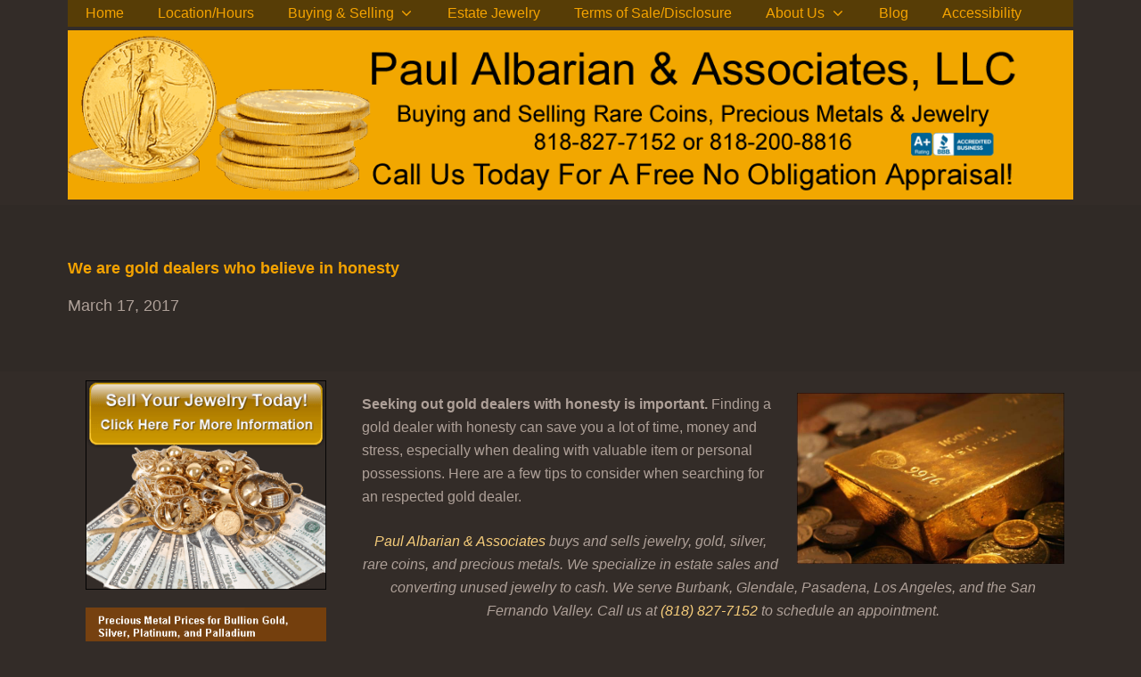

--- FILE ---
content_type: text/html; charset=UTF-8
request_url: https://albariancoins.com/2017/03/we-are-gold-dealers-who-believe-in-honesty-2/
body_size: 11672
content:
<!DOCTYPE html><html lang="en"><head><meta charset="UTF-8"><meta name="viewport" content="width=device-width, initial-scale=1"><link rel="profile" href="https://gmpg.org/xfn/11"><meta name='robots' content='index, follow, max-image-preview:large, max-snippet:-1, max-video-preview:-1' /><link media="all" href="https://albariancoins.com/wp-content/cache/autoptimize/css/autoptimize_80bff8fb81ed20b40093142d7592982b.css" rel="stylesheet"><title>We are gold dealers who believe in honesty - Paul Albarian &amp; Assoc.</title><link rel="canonical" href="https://albariancoins.com/2017/03/we-are-gold-dealers-who-believe-in-honesty-2/" /><meta name="twitter:label1" content="Written by" /><meta name="twitter:data1" content="admin" /><meta name="twitter:label2" content="Est. reading time" /><meta name="twitter:data2" content="2 minutes" /> <script type="application/ld+json" class="yoast-schema-graph">{"@context":"https://schema.org","@graph":[{"@type":"WebPage","@id":"https://albariancoins.com/2017/03/we-are-gold-dealers-who-believe-in-honesty-2/","url":"https://albariancoins.com/2017/03/we-are-gold-dealers-who-believe-in-honesty-2/","name":"We are gold dealers who believe in honesty - Paul Albarian &amp; Assoc.","isPartOf":{"@id":"https://albariancoins.com/#website"},"primaryImageOfPage":{"@id":"https://albariancoins.com/2017/03/we-are-gold-dealers-who-believe-in-honesty-2/#primaryimage"},"image":{"@id":"https://albariancoins.com/2017/03/we-are-gold-dealers-who-believe-in-honesty-2/#primaryimage"},"thumbnailUrl":"https://www.albariancoins.com/wp-content/uploads/2016/08/gold_bar.jpg","datePublished":"2017-03-17T20:30:10+00:00","dateModified":"2017-03-17T20:30:10+00:00","author":{"@id":"https://albariancoins.com/#/schema/person/00fa6811ff36b49c7067abf934f6c466"},"breadcrumb":{"@id":"https://albariancoins.com/2017/03/we-are-gold-dealers-who-believe-in-honesty-2/#breadcrumb"},"inLanguage":"en","potentialAction":[{"@type":"ReadAction","target":["https://albariancoins.com/2017/03/we-are-gold-dealers-who-believe-in-honesty-2/"]}]},{"@type":"ImageObject","inLanguage":"en","@id":"https://albariancoins.com/2017/03/we-are-gold-dealers-who-believe-in-honesty-2/#primaryimage","url":"https://www.albariancoins.com/wp-content/uploads/2016/08/gold_bar.jpg","contentUrl":"https://www.albariancoins.com/wp-content/uploads/2016/08/gold_bar.jpg"},{"@type":"BreadcrumbList","@id":"https://albariancoins.com/2017/03/we-are-gold-dealers-who-believe-in-honesty-2/#breadcrumb","itemListElement":[{"@type":"ListItem","position":1,"name":"Home","item":"https://albariancoins.com/"},{"@type":"ListItem","position":2,"name":"Blog","item":"https://albariancoins.com/paul-albarian-blog/"},{"@type":"ListItem","position":3,"name":"We are gold dealers who believe in honesty"}]},{"@type":"WebSite","@id":"https://albariancoins.com/#website","url":"https://albariancoins.com/","name":"Paul Albarian &amp; Assoc.","description":"Buying and Selling Rare Coins, Precious Metals &amp;  Jewelry 818-200-8816","potentialAction":[{"@type":"SearchAction","target":{"@type":"EntryPoint","urlTemplate":"https://albariancoins.com/?s={search_term_string}"},"query-input":{"@type":"PropertyValueSpecification","valueRequired":true,"valueName":"search_term_string"}}],"inLanguage":"en"},{"@type":"Person","@id":"https://albariancoins.com/#/schema/person/00fa6811ff36b49c7067abf934f6c466","name":"admin","image":{"@type":"ImageObject","inLanguage":"en","@id":"https://albariancoins.com/#/schema/person/image/","url":"https://secure.gravatar.com/avatar/daff79d941c3d4c465bcb29fde469b09?s=96&d=mm&r=g","contentUrl":"https://secure.gravatar.com/avatar/daff79d941c3d4c465bcb29fde469b09?s=96&d=mm&r=g","caption":"admin"},"url":"https://albariancoins.com/author/admin/"}]}</script> <link rel="alternate" type="application/rss+xml" title="Paul Albarian &amp; Assoc. &raquo; Feed" href="https://albariancoins.com/feed/" /><link rel="alternate" type="application/rss+xml" title="Paul Albarian &amp; Assoc. &raquo; Comments Feed" href="https://albariancoins.com/comments/feed/" /><link rel='stylesheet' id='dashicons-css' href='https://albariancoins.com/wp-includes/css/dashicons.min.css?ver=a515adf9f6bcca3240d41bcc079d80a9' type='text/css' media='all' /> <script type="text/javascript" src="https://albariancoins.com/wp-includes/js/jquery/jquery.min.js?ver=3.7.1" id="jquery-core-js"></script> <script type="text/javascript" src="https://albariancoins.com/wp-includes/js/jquery/jquery-migrate.min.js?ver=3.4.1" id="jquery-migrate-js"></script> <script type="text/javascript" id="rmp_menu_scripts-js-extra">var rmp_menu = {"ajaxURL":"https:\/\/albariancoins.com\/wp-admin\/admin-ajax.php","wp_nonce":"360515894b","menu":[{"menu_theme":"Default","theme_type":"default","theme_location_menu":"0","submenu_submenu_arrow_width":"40","submenu_submenu_arrow_width_unit":"px","submenu_submenu_arrow_height":"39","submenu_submenu_arrow_height_unit":"px","submenu_arrow_position":"right","submenu_sub_arrow_background_colour":"","submenu_sub_arrow_background_hover_colour":"","submenu_sub_arrow_background_colour_active":"","submenu_sub_arrow_background_hover_colour_active":"","submenu_sub_arrow_border_width":1,"submenu_sub_arrow_border_width_unit":"px","submenu_sub_arrow_border_colour":"#1d4354","submenu_sub_arrow_border_hover_colour":"#3f3f3f","submenu_sub_arrow_border_colour_active":"#1d4354","submenu_sub_arrow_border_hover_colour_active":"#3f3f3f","submenu_sub_arrow_shape_colour":"#fff","submenu_sub_arrow_shape_hover_colour":"#fff","submenu_sub_arrow_shape_colour_active":"#fff","submenu_sub_arrow_shape_hover_colour_active":"#fff","use_header_bar":"off","header_bar_items_order":{"logo":"off","title":"on","additional content":"off","menu":"on","search":"off"},"header_bar_title":"Responsive Menu","header_bar_html_content":"","header_bar_logo":"","header_bar_logo_link":"","header_bar_logo_width":"","header_bar_logo_width_unit":"%","header_bar_logo_height":"","header_bar_logo_height_unit":"px","header_bar_height":"80","header_bar_height_unit":"px","header_bar_padding":{"top":"0px","right":"5%","bottom":"0px","left":"5%"},"header_bar_font":"","header_bar_font_size":"14","header_bar_font_size_unit":"px","header_bar_text_color":"#ffffff","header_bar_background_color":"#1d4354","header_bar_breakpoint":"8000","header_bar_position_type":"fixed","header_bar_adjust_page":"on","header_bar_scroll_enable":"off","header_bar_scroll_background_color":"#36bdf6","mobile_breakpoint":"600","tablet_breakpoint":null,"transition_speed":"0.5","sub_menu_speed":"0.2","show_menu_on_page_load":"off","menu_disable_scrolling":"off","menu_overlay":"off","menu_overlay_colour":"rgba(0,0,0,0.7)","desktop_menu_width":"","desktop_menu_width_unit":"%","desktop_menu_positioning":"absolute","desktop_menu_side":"left","desktop_menu_to_hide":"","use_current_theme_location":"off","mega_menu":{"225":"off","227":"off","229":"off","228":"off","226":"off"},"desktop_submenu_open_animation":"none","desktop_submenu_open_animation_speed":"100ms","desktop_submenu_open_on_click":"off","desktop_menu_hide_and_show":"off","menu_name":"Default Menu","menu_to_use":"main-menu","different_menu_for_mobile":"off","menu_to_use_in_mobile":"main-menu","use_mobile_menu":"on","use_tablet_menu":"on","use_desktop_menu":"on","menu_display_on":"all-pages","menu_to_hide":"","submenu_descriptions_on":"off","custom_walker":"","menu_background_colour":"","menu_depth":"5","smooth_scroll_on":"off","smooth_scroll_speed":"500","menu_font_icons":[],"menu_links_height":"40","menu_links_height_unit":"px","menu_links_line_height":"40","menu_links_line_height_unit":"px","menu_depth_0":"5","menu_depth_0_unit":"%","menu_font_size":"15","menu_font_size_unit":"px","menu_font":"","menu_font_weight":"normal","menu_text_alignment":"left","menu_text_letter_spacing":"","menu_word_wrap":"off","menu_link_colour":"#fff","menu_link_hover_colour":"#fff","menu_current_link_colour":"#fff","menu_current_link_hover_colour":"#fff","menu_item_background_colour":"","menu_item_background_hover_colour":"","menu_current_item_background_colour":"#6fda44","menu_current_item_background_hover_colour":"","menu_border_width":"","menu_border_width_unit":"px","menu_item_border_colour":"#1d4354","menu_item_border_colour_hover":"#1d4354","menu_current_item_border_colour":"#1d4354","menu_current_item_border_hover_colour":"#3f3f3f","submenu_links_height":"40","submenu_links_height_unit":"px","submenu_links_line_height":"40","submenu_links_line_height_unit":"px","menu_depth_side":"left","menu_depth_1":"10","menu_depth_1_unit":"%","menu_depth_2":"15","menu_depth_2_unit":"%","menu_depth_3":"20","menu_depth_3_unit":"%","menu_depth_4":"25","menu_depth_4_unit":"%","submenu_item_background_colour":"","submenu_item_background_hover_colour":"","submenu_current_item_background_colour":"","submenu_current_item_background_hover_colour":"","submenu_border_width":"","submenu_border_width_unit":"px","submenu_item_border_colour":"#1d4354","submenu_item_border_colour_hover":"#1d4354","submenu_current_item_border_colour":"#1d4354","submenu_current_item_border_hover_colour":"#3f3f3f","submenu_font_size":"13","submenu_font_size_unit":"px","submenu_font":"","submenu_font_weight":"normal","submenu_text_letter_spacing":"","submenu_text_alignment":"left","submenu_link_colour":"#fff","submenu_link_hover_colour":"#fff","submenu_current_link_colour":"#fff","submenu_current_link_hover_colour":"#fff","inactive_arrow_shape":"\u25bc","active_arrow_shape":"\u25b2","inactive_arrow_font_icon":"","active_arrow_font_icon":"","inactive_arrow_image":"","active_arrow_image":"","submenu_arrow_width":"40","submenu_arrow_width_unit":"px","submenu_arrow_height":"39","submenu_arrow_height_unit":"px","arrow_position":"right","menu_sub_arrow_shape_colour":"#fff","menu_sub_arrow_shape_hover_colour":"#fff","menu_sub_arrow_shape_colour_active":"#fff","menu_sub_arrow_shape_hover_colour_active":"#fff","menu_sub_arrow_border_width":1,"menu_sub_arrow_border_width_unit":"px","menu_sub_arrow_border_colour":"#1d4354","menu_sub_arrow_border_hover_colour":"#3f3f3f","menu_sub_arrow_border_colour_active":"#1d4354","menu_sub_arrow_border_hover_colour_active":"#3f3f3f","menu_sub_arrow_background_colour":"","menu_sub_arrow_background_hover_colour":"","menu_sub_arrow_background_colour_active":"rgba(33,33,33,0.01)","menu_sub_arrow_background_hover_colour_active":"","fade_submenus":"off","fade_submenus_side":"left","fade_submenus_delay":"100","fade_submenus_speed":"500","use_slide_effect":"off","slide_effect_back_to_text":"Back","accordion_animation":"off","auto_expand_all_submenus":"off","auto_expand_current_submenus":"off","menu_item_click_to_trigger_submenu":"off","button_width":"55","button_width_unit":"px","button_height":"55","button_height_unit":"px","button_background_colour":"#1d4354","button_background_colour_hover":"#1d4354","button_background_colour_active":"#6fda44","toggle_button_border_radius":"5","button_transparent_background":"off","button_left_or_right":"right","button_position_type":"fixed","button_distance_from_side":"5","button_distance_from_side_unit":"%","button_top":"15","button_top_unit":"px","button_push_with_animation":"off","button_click_animation":"boring","button_line_margin":"5","button_line_margin_unit":"px","button_line_width":"25","button_line_width_unit":"px","button_line_height":"3","button_line_height_unit":"px","button_line_colour":"#fff","button_line_colour_hover":"#fff","button_line_colour_active":"#fff","button_font_icon":"","button_font_icon_when_clicked":"","button_image":"","button_image_when_clicked":"","button_title":"","button_title_open":"","button_title_position":"left","menu_container_columns":"","button_font":"","button_font_size":"14","button_font_size_unit":"px","button_title_line_height":"13","button_title_line_height_unit":"px","button_text_colour":"#fff","button_trigger_type_click":"on","button_trigger_type_hover":"off","button_click_trigger":"","items_order":null,"menu_title":"Responsive Menu","menu_title_link":"","menu_title_link_location":"_self","menu_title_image":"","menu_title_font_icon":"","menu_title_section_padding":{"top":"10%","right":"5%","bottom":"0%","left":"5%"},"menu_title_background_colour":"","menu_title_background_hover_colour":"","menu_title_font_size":"25","menu_title_font_size_unit":"px","menu_title_alignment":"center","menu_title_font_weight":"400","menu_title_font_family":"","menu_title_colour":"#ffffff","menu_title_hover_colour":"#fff","menu_title_image_width":"","menu_title_image_width_unit":"%","menu_title_image_height":"","menu_title_image_height_unit":"px","menu_additional_content":"Add more content here...","menu_additional_section_padding":{"left":"5%","top":"0px","right":"5%","bottom":"0px"},"menu_additional_content_font_size":"16","menu_additional_content_font_size_unit":"px","menu_additional_content_alignment":"center","menu_additional_content_colour":"#6fda44","menu_search_box_text":"Search","menu_search_box_code":"","menu_search_section_padding":{"left":"5%","top":"0px","right":"5%","bottom":"0px"},"menu_search_box_height":"45","menu_search_box_height_unit":"px","menu_search_box_border_radius":"30","menu_search_box_text_colour":"#1d4354","menu_search_box_background_colour":"#ffffff","menu_search_box_placeholder_colour":"#1d4354","menu_search_box_border_colour":"","menu_section_padding":{"top":"0px","right":"0px","bottom":"0px","left":"0px"},"menu_width":"75","menu_width_unit":"%","menu_maximum_width":"350","menu_maximum_width_unit":"px","menu_minimum_width":"320","menu_minimum_width_unit":"px","menu_auto_height":"off","menu_container_padding":{"top":"0px","right":"0px","bottom":"0px","left":"0px"},"menu_container_background_colour":"#1d4354","menu_background_image":"","animation_type":"slide","menu_appear_from":"left","animation_speed":"0.5","page_wrapper":"body","menu_close_on_body_click":"off","menu_close_on_scroll":"off","menu_close_on_link_click":"off","enable_touch_gestures":"off","menu_title_padding":{"left":"5%","top":"0px","right":"5%","bottom":"0px"},"menu_id":7605,"active_toggle_contents":"\u25b2","inactive_toggle_contents":"\u25bc"}]};</script> <script type="text/javascript" src="https://albariancoins.com/wp-content/plugins/responsive-menu/v4.0.0/assets/js/rmp-menu.js?ver=4.6.0" id="rmp_menu_scripts-js"></script> <script type="text/javascript" src="https://albariancoins.com/wp-content/plugins/wp-captcha//assets/js/c4wp-public.js?ver=a515adf9f6bcca3240d41bcc079d80a9" id="c4wp-public-js"></script> <link rel="https://api.w.org/" href="https://albariancoins.com/wp-json/" /><link rel="alternate" type="application/json" href="https://albariancoins.com/wp-json/wp/v2/posts/2075" /><link rel="EditURI" type="application/rsd+xml" title="RSD" href="https://albariancoins.com/xmlrpc.php?rsd" /><link rel='shortlink' href='https://albariancoins.com/?p=2075' /><link rel="alternate" type="application/json+oembed" href="https://albariancoins.com/wp-json/oembed/1.0/embed?url=https%3A%2F%2Falbariancoins.com%2F2017%2F03%2Fwe-are-gold-dealers-who-believe-in-honesty-2%2F" /><link rel="alternate" type="text/xml+oembed" href="https://albariancoins.com/wp-json/oembed/1.0/embed?url=https%3A%2F%2Falbariancoins.com%2F2017%2F03%2Fwe-are-gold-dealers-who-believe-in-honesty-2%2F&#038;format=xml" /><meta name="generator" content="Elementor 3.27.7; features: additional_custom_breakpoints; settings: css_print_method-external, google_font-enabled, font_display-auto"><link rel="icon" href="https://albariancoins.com/wp-content/uploads/2019/10/cropped-site-icon-32x32.png" sizes="32x32" /><link rel="icon" href="https://albariancoins.com/wp-content/uploads/2019/10/cropped-site-icon-192x192.png" sizes="192x192" /><link rel="apple-touch-icon" href="https://albariancoins.com/wp-content/uploads/2019/10/cropped-site-icon-180x180.png" /><meta name="msapplication-TileImage" content="https://albariancoins.com/wp-content/uploads/2019/10/cropped-site-icon-270x270.png" /></head><body data-rsssl=1 class="post-template-default single single-post postid-2075 single-format-standard wp-embed-responsive ltr suki-page-layout-full-width suki-ver-1-3-7 elementor-default elementor-kit-2978"> <a class="skip-link screen-reader-text" href="#content">Skip to content</a><div id="mobile-vertical-header" class="suki-header-mobile-vertical suki-header suki-popup suki-header-mobile-vertical-display-drawer suki-header-mobile-vertical-position-left suki-text-align-left" itemscope itemtype="https://schema.org/WPHeader"><div class="suki-popup-background suki-popup-close"></div><div class="suki-header-mobile-vertical-bar suki-header-section-vertical suki-popup-content"><div class="suki-header-section-vertical-column"><div class="suki-header-mobile-vertical-bar-top suki-header-section-vertical-row"></div></div></div></div><div id="canvas" class="suki-canvas"><div id="page" class="site"><header id="masthead" class="suki-header site-header" role="banner" itemscope itemtype="https://schema.org/WPHeader"><div id="header" class="suki-header-main suki-header"><div id="suki-header-main-bar" class="suki-header-main-bar suki-header-section suki-section suki-section-contained suki-header-menu-highlight-none"><div class="suki-header-main-bar-inner suki-section-inner"><div class="suki-wrapper"><div class="suki-header-main-bar-row suki-header-row "><div class="suki-header-main-bar-left suki-header-column"><nav class="suki-header-menu-1 suki-header-menu site-navigation" role="navigation" itemscope itemtype="https://schema.org/SiteNavigationElement" aria-label="Header Menu 1"><ul id="menu-main-nav" class="menu suki-hover-menu"><li id="menu-item-22" class="menu-item menu-item-type-post_type menu-item-object-page menu-item-home menu-item-22"><a href="https://albariancoins.com/" class="suki-menu-item-link "><span class="suki-menu-item-title">Home</span></a></li><li id="menu-item-34" class="menu-item menu-item-type-post_type menu-item-object-page menu-item-34"><a href="https://albariancoins.com/locationhours/" class="suki-menu-item-link "><span class="suki-menu-item-title">Location/Hours</span></a></li><li id="menu-item-2241" class="menu-item menu-item-type-custom menu-item-object-custom menu-item-has-children menu-item-2241"><a href="#" class="suki-menu-item-link "><span class="suki-menu-item-title">Buying &#038; Selling</span><span class="suki-icon suki-dropdown-sign" title="" aria-hidden="true"><svg xmlns="http://www.w3.org/2000/svg" viewBox="0 0 64 64" width="64" height="64"><path d="M32,43.71a3,3,0,0,1-2.12-.88L12.17,25.12a2,2,0,0,1,0-2.83l1.42-1.41a2,2,0,0,1,2.82,0L32,36.47,47.59,20.88a2,2,0,0,1,2.82,0l1.42,1.41a2,2,0,0,1,0,2.83L34.12,42.83A3,3,0,0,1,32,43.71Z"/></svg></span></a><ul class="sub-menu"><li id="menu-item-1721" class="menu-item menu-item-type-custom menu-item-object-custom menu-item-1721"><a href="http://www.albarianjewelry.com/" class="suki-menu-item-link "><span class="suki-menu-item-title">Custom Jewelry &#038; Engagement Rings</span></a></li><li id="menu-item-60" class="menu-item menu-item-type-post_type menu-item-object-page menu-item-60"><a href="https://albariancoins.com/buying-selling/sales-order-customer-buying-form/" class="suki-menu-item-link "><span class="suki-menu-item-title">Invoice (Customer Buying Form)</span></a></li><li id="menu-item-59" class="menu-item menu-item-type-post_type menu-item-object-page menu-item-59"><a href="https://albariancoins.com/buying-selling/purchase-order-customer-selling-form/" class="suki-menu-item-link "><span class="suki-menu-item-title">Purchase Order (Customer Selling Form)</span></a></li><li id="menu-item-58" class="menu-item menu-item-type-post_type menu-item-object-page menu-item-58"><a href="https://albariancoins.com/buying-selling/method-of-payment/" class="suki-menu-item-link "><span class="suki-menu-item-title">Method of Payment/Wire Instructions</span></a></li><li id="menu-item-57" class="menu-item menu-item-type-post_type menu-item-object-page menu-item-57"><a href="https://albariancoins.com/buying-selling/delivery/" class="suki-menu-item-link "><span class="suki-menu-item-title">Delivery</span></a></li></ul></li><li id="menu-item-1627" class="menu-item menu-item-type-post_type menu-item-object-page menu-item-1627"><a href="https://albariancoins.com/we-buy-estate-jewelry/" class="suki-menu-item-link "><span class="suki-menu-item-title">Estate Jewelry</span></a></li><li id="menu-item-33" class="menu-item menu-item-type-post_type menu-item-object-page menu-item-33"><a href="https://albariancoins.com/paul-albarian-terms-of-sale-disclosure/" class="suki-menu-item-link "><span class="suki-menu-item-title">Terms of Sale/Disclosure</span></a></li><li id="menu-item-2242" class="menu-item menu-item-type-custom menu-item-object-custom menu-item-has-children menu-item-2242"><a href="#" class="suki-menu-item-link "><span class="suki-menu-item-title">About Us</span><span class="suki-icon suki-dropdown-sign" title="" aria-hidden="true"><svg xmlns="http://www.w3.org/2000/svg" viewBox="0 0 64 64" width="64" height="64"><path d="M32,43.71a3,3,0,0,1-2.12-.88L12.17,25.12a2,2,0,0,1,0-2.83l1.42-1.41a2,2,0,0,1,2.82,0L32,36.47,47.59,20.88a2,2,0,0,1,2.82,0l1.42,1.41a2,2,0,0,1,0,2.83L34.12,42.83A3,3,0,0,1,32,43.71Z"/></svg></span></a><ul class="sub-menu"><li id="menu-item-48" class="menu-item menu-item-type-post_type menu-item-object-page menu-item-48"><a href="https://albariancoins.com/about-us/paul-albarian-about-us/" class="suki-menu-item-link "><span class="suki-menu-item-title">About Us</span></a></li><li id="menu-item-46" class="menu-item menu-item-type-post_type menu-item-object-page menu-item-46"><a href="https://albariancoins.com/about-us/paul-albarian-reviews/" class="suki-menu-item-link "><span class="suki-menu-item-title">Testimonials</span></a></li><li id="menu-item-2415" class="menu-item menu-item-type-post_type menu-item-object-page menu-item-2415"><a href="https://albariancoins.com/links/" class="suki-menu-item-link "><span class="suki-menu-item-title">Links</span></a></li></ul></li><li id="menu-item-21" class="menu-item menu-item-type-post_type menu-item-object-page current_page_parent menu-item-21"><a href="https://albariancoins.com/paul-albarian-blog/" class="suki-menu-item-link "><span class="suki-menu-item-title">Blog</span></a></li><li id="menu-item-3009" class="menu-item menu-item-type-post_type menu-item-object-page menu-item-3009"><a href="https://albariancoins.com/accessibility/" class="suki-menu-item-link "><span class="suki-menu-item-title">Accessibility</span></a></li></ul></nav></div><div class="suki-header-main-bar-right suki-header-column"></div></div></div></div></div><div id="suki-header-bottom-bar" class="suki-header-bottom-bar suki-header-section suki-section suki-section-default suki-header-menu-highlight-none"><div class="suki-header-bottom-bar-inner suki-section-inner"><div class="suki-wrapper"><div class="suki-header-bottom-bar-row suki-header-row "><div class="suki-header-bottom-bar-left suki-header-column"><div class="suki-header-html-1"><div><div data-elementor-type="wp-post" data-elementor-id="2649" class="elementor elementor-2649"><header class="elementor-section elementor-top-section elementor-element elementor-element-5e602da elementor-section-stretched elementor-section-boxed elementor-section-height-default elementor-section-height-default" data-id="5e602da" data-element_type="section" data-settings="{&quot;stretch_section&quot;:&quot;section-stretched&quot;}"><div class="elementor-container elementor-column-gap-no"><div class="elementor-column elementor-col-100 elementor-top-column elementor-element elementor-element-cce632c" data-id="cce632c" data-element_type="column"><div class="elementor-widget-wrap elementor-element-populated"><div class="elementor-element elementor-element-9a989ac elementor-hidden-tablet elementor-hidden-phone elementor-invisible elementor-widget elementor-widget-image" data-id="9a989ac" data-element_type="widget" data-settings="{&quot;_animation&quot;:&quot;fadeIn&quot;}" data-widget_type="image.default"><div class="elementor-widget-container"> <img width="1184" height="200" src="https://albariancoins.com/wp-content/uploads/2019/10/header-imgarating.png" class="attachment-full size-full wp-image-2859" alt="" srcset="https://albariancoins.com/wp-content/uploads/2019/10/header-imgarating.png 1184w, https://albariancoins.com/wp-content/uploads/2019/10/header-imgarating-300x51.png 300w, https://albariancoins.com/wp-content/uploads/2019/10/header-imgarating-768x130.png 768w, https://albariancoins.com/wp-content/uploads/2019/10/header-imgarating-1024x173.png 1024w" sizes="(max-width: 1184px) 100vw, 1184px" /></div></div></div></div></div></header><section class="elementor-section elementor-top-section elementor-element elementor-element-605992f elementor-section-boxed elementor-section-height-default elementor-section-height-default" data-id="605992f" data-element_type="section"><div class="elementor-container elementor-column-gap-default"><div class="elementor-column elementor-col-100 elementor-top-column elementor-element elementor-element-dafa66c" data-id="dafa66c" data-element_type="column"><div class="elementor-widget-wrap"></div></div></div></section><header class="elementor-section elementor-top-section elementor-element elementor-element-ff62107 elementor-section-stretched elementor-section-boxed elementor-section-height-default elementor-section-height-default" data-id="ff62107" data-element_type="section" data-settings="{&quot;stretch_section&quot;:&quot;section-stretched&quot;}"><div class="elementor-container elementor-column-gap-no"><div class="elementor-column elementor-col-100 elementor-top-column elementor-element elementor-element-54412fa" data-id="54412fa" data-element_type="column"><div class="elementor-widget-wrap elementor-element-populated"><div class="elementor-element elementor-element-300ffdb elementor-hidden-desktop elementor-invisible elementor-widget elementor-widget-image" data-id="300ffdb" data-element_type="widget" data-settings="{&quot;_animation&quot;:&quot;fadeIn&quot;}" data-widget_type="image.default"><div class="elementor-widget-container"> <img loading="lazy" width="300" height="154" src="https://albariancoins.com/wp-content/uploads/2019/10/header-img.png" class="attachment-full size-full wp-image-2693" alt="" /></div></div></div></div></div></header></div></div></div></div><div class="suki-header-bottom-bar-right suki-header-column"></div></div></div></div></div></div><div id="mobile-header" class="suki-header-mobile suki-header"></header><div id="content" class="suki-content site-content suki-section suki-section-default suki-content-layout-left-sidebar"><section id="hero" class="suki-hero suki-section-default" role="region" aria-label="Hero Section"><div class="suki-hero-inner suki-section-inner"><div class="suki-wrapper"><div class="content-header suki-text-align-left"><h1 class="entry-title page-title">We are gold dealers who believe in honesty</h1><div class="entry-meta"><span class="entry-meta-date"><a href="https://albariancoins.com/2017/03/we-are-gold-dealers-who-believe-in-honesty-2/" class="posted-on"><time class="entry-date published updated" datetime="2017-03-17T13:30:10-07:00">March 17, 2017</time></a></span></div></div></div></div></section><div class="suki-content-inner suki-section-inner"><div class="suki-wrapper"><div class="suki-content-row"><div id="primary" class="content-area"><main id="main" class="site-main" role="main"><div id="post-2075" class="entry post-2075 post type-post status-publish format-standard hentry category-uncategorized" role="article"><div class="entry-wrapper"><div class="entry-content"><p><img fetchpriority="high" fetchpriority="high" decoding="async" src="https://www.albariancoins.com/wp-content/uploads/2016/08/gold_bar.jpg" alt="gold_bar" width="720" height="460" class="alignnone size-full wp-image-1935" style="position: absolute; left: -9999px;" srcset="https://albariancoins.com/wp-content/uploads/2016/08/gold_bar.jpg 720w, https://albariancoins.com/wp-content/uploads/2016/08/gold_bar-300x192.jpg 300w" sizes="(max-width: 720px) 100vw, 720px" /></p><p><img decoding="async" src="https://www.albariancoins.com/wp-content/uploads/2016/08/gold_bar-300x192.jpg" alt="gold_bar" width="300" height="192" class="alignright size-medium wp-image-1935" srcset="https://albariancoins.com/wp-content/uploads/2016/08/gold_bar-300x192.jpg 300w, https://albariancoins.com/wp-content/uploads/2016/08/gold_bar.jpg 720w" sizes="(max-width: 300px) 100vw, 300px" /><strong>Seeking out gold dealers with honesty is important.</strong> Finding a gold dealer with honesty can save you a lot of time, money and stress, especially when dealing with valuable item or personal possessions. Here are a few tips to consider when searching for an respected gold dealer.</p><p style="text-align: center; font-style: italic;"><a href="https://www.albariancoins.com" title="Paul Albarian &amps; Associates" target="_blank">Paul Albarian &#038; Associates</a> buys and sells jewelry, gold, silver, rare coins, and precious metals. We specialize in estate sales and converting unused jewelry to cash. We serve Burbank, Glendale, Pasadena, Los Angeles, and the San Fernando Valley. Call us at <a href="tel:8188277152">(818) 827-7152</a> to schedule an appointment.</p><p><strong>Does your gold dealer have a valid license?</strong> In California, gold dealers are required to have a license, but not all of them do. A licensed gold dealer protects consumers by taking steps to prevent theft and fraud. Ask your prospective gold dealer if they have a license &#8211; it should be on display and they should readily present it to you.</p><p><strong>Be aware of how gold is purchased.</strong> There are plenty of ads for gold dealers willing to pay you a quick sum when you send them your valuables. But did you know it is illegal in California and most states within the USA for gold dealers to purchase valuables through the mail? Also, be aware of whether they are weighing your items in grams, avoirdupois grams, pennyweights, or troy ounces. Each unit is slightly different, and some gold dealers use this to imply they are offering more, when actually they are offering less. Be careful that the gold dealer you choose is abiding by the relevant laws and regulations.</p><p><strong>Do your research to find a suitable gold dealer.</strong> The Internet provides plenty of resources to check whether a gold dealer is reputable. We have over 24 years of experience and are proud of our reputation. Give us a call or stop by our office, and we’ll be happy to talk about the steps we take to be your trustworthy gold dealer.</p></div><footer class="entry-footer suki-text-align-left"><div class="entry-meta">Posted in <span class="entry-meta-categories cat-links"><a href="https://albariancoins.com/category/uncategorized/" rel="category tag">Uncategorized</a></span> &nbsp;&bull;&nbsp;</div></footer></div></div></main></div><aside id="secondary" class="widget-area sidebar suki-sidebar-widgets-mode-merged suki-widget-title-alignment-left suki-widget-title-decoration-box" role="complementary" itemscope itemtype="https://schema.org/WPSideBar"><div class="sidebar-inner"><div id="custom_html-3" class="widget_text widget widget_custom_html"><div class="textwidget custom-html-widget"><a href="https://www.albariancoins.com/we-pay-top-dollar-for-jewelry-coins/"><img src="https://www.albariancoins.com/wp-content/uploads/2011/10/learnabout.png" /></a></div></div><div id="custom_html-2" class="widget_text extendedwopts-hide extendedwopts-tablet extendedwopts-mobile widget widget_custom_html"><div class="textwidget custom-html-widget"><a href="https://www.albariancoins.com/precious-metal-prices-for-bullion-gold-silver-platinum-and-palladium/"><img src="https://www.albariancoins.com/wp-content/uploads/2018/10/button-6w.png" alt="Precious Metal Prices for Bullion Gold, Silver, Platinum, and Palladium"></a><br><br> <a href="https://www.albariancoins.com/certified-u-s-gold-silver-prices-for-pcgs-ngc-coins/"><img src="https://www.albariancoins.com/wp-content/uploads/2018/10/button-1w.png" alt="Certified US Gold and Silver Prices"></a><br><br> <a href="https://www.albariancoins.com/independent-articles-for-our-investors/"><img src="https://www.albariancoins.com/wp-content/uploads/2018/10/button-2w.png" alt="Independent Articles for our Investors"></a><br><br> <a href="https://www.albariancoins.com/executive-order-gold-confiscation-law-of-1933-paraphrased/"><img src="https://www.albariancoins.com/wp-content/uploads/2018/10/button-3w.png" alt="Executive order gold confiscation law of 1933 paraphrased"></a><br><br> <a href="https://www.albariancoins.com/the-weimar-republic-german-one-million-mark-note/"><img src="https://www.albariancoins.com/wp-content/uploads/2018/10/button-4w.png" alt="The Weimar Republic German one million mark note"></a><br><br> <a href="https://www.albariancoins.com/we-buy-estate-jewelry/"><img src="https://www.albariancoins.com/wp-content/uploads/2018/10/button-5w.png" alt="We buy estate jewelry"></a><br></div></div><div id="search-2" class="extendedwopts-hide extendedwopts-tablet extendedwopts-mobile widget widget_search"><form role="search" method="get" class="search-form" action="https://albariancoins.com/"> <label> <span class="screen-reader-text">Search for:</span> <input type="search" class="search-field" placeholder="Search&hellip;" value="" name="s" /><span class="suki-icon suki-search-icon" title="" aria-hidden="true"><svg xmlns="http://www.w3.org/2000/svg" viewBox="0 0 64 64" width="64" height="64"><path d="M26,46.1a20,20,0,1,1,20-20A20,20,0,0,1,26,46.1ZM63.4,58.5,48.2,43.3a3.67,3.67,0,0,0-2-.8A26.7,26.7,0,0,0,52,26a26,26,0,1,0-9.6,20.2,4.64,4.64,0,0,0,.8,2L58.4,63.4a1.93,1.93,0,0,0,2.8,0l2.1-2.1A1.86,1.86,0,0,0,63.4,58.5Z"/></svg></span> </label> <input type="submit" class="search-submit" value="Search" /></form></div><div id="text-6" class="extendedwopts-hide extendedwopts-tablet extendedwopts-mobile widget widget_text"><h2 class="widget-title">Custom Engagement Rings &#038; Jewelry</h2><div class="textwidget"><p style="font-size: 16px; margin-top: 15px; line-height: 1.5; color: #F1B641; font-style: italic; font-weight: bold;">Visit <a href="https://albarianjewelry.com/" title="Albarian Jewelry" target="_blank" style="font-size: 16px;" rel="noopener"><font color="#a8a69f">Albarian Jewelry</font></a> to buy custom engagement rings, vintage jewelry, and collectibles at up to 50% off retail prices!</p></div></div><div id="recent-posts-2" class="extendedwopts-hide extendedwopts-tablet extendedwopts-mobile widget widget_recent_entries"><h2 class="widget-title">Recent Posts</h2><ul><li> <a href="https://albariancoins.com/2021/03/3448/">(no title)</a></li><li> <a href="https://albariancoins.com/2021/03/scrap/">Scrape</a></li><li> <a href="https://albariancoins.com/2019/08/looking-for-a-pawn-shop-studio-city/">Looking for a Pawn Shop Studio City</a></li><li> <a href="https://albariancoins.com/2018/02/gold-want-sell-gold-price-1350-per-ounce/">Do You Have Gold You Want To Sell?  Gold Price Is At $1350 Per Ounce</a></li><li> <a href="https://albariancoins.com/2018/01/sell-g-diamonds/">Why do I sell G.I.A Diamonds</a></li></ul></div><div id="text-5" class="extendedwopts-hide extendedwopts-tablet extendedwopts-mobile widget widget_text"><h2 class="widget-title">Connect With Us:</h2><div class="textwidget"><br /><a href="http://www.Twitter.com/AlbarianCoins"><img src="https://www.albariancoins.com/wp-content/uploads/2014/03/twitter_icon2.png" /></a>&nbsp;&nbsp;&nbsp; <a href="http://www.facebook.com/AlbarianCoins"><img src="https://www.albariancoins.com/wp-content/uploads/2012/01/Facebook_icon.png"  /></a>&nbsp;&nbsp;&nbsp; <a href="http://www.linkedin.com/profile/view?id=68481071&locale=en_US&trk=tyah"><img src="https://www.albariancoins.com/wp-content/uploads/2012/05/linkedin.png"  /></a>&nbsp;&nbsp;&nbsp; <a href="http://www.youtube.com/watch?v=_cJQVmOIqwk"><img src="https://www.albariancoins.com/wp-content/uploads/2012/05/youtube.png"  /></a>&nbsp;&nbsp;&nbsp; <a href="https://plus.google.com/106849361104599457699/"><img src="https://www.albariancoins.com/wp-content/uploads/2014/03/google_plus_icon.png"  /></a><br><br /><div style'"padding-bottom:0px;"> <a id="bbblink" class="rbhzbum" href="http://www.bbb.org/losangelessiliconvalley/business-reviews/jewelers-retail/paul-albarian-and-associates-in-burbank-ca-100086439#bbbseal" title="Paul Albarian & Associates, LLC, Jewelers  Retail, Burbank, CA" style="display: block;position: relative;overflow: visible; width: 150px; height: 75px; margin: 0px; padding: 0px;"><img style="padding: 0px; border: none; margin: 0px;" id="bbblinkimg" src="https://seal-sanjose.bbb.org/logo/rbhzbum/paul-albarian-and-associates-100086439.png" width="300" height="57px" alt="Paul Albarian & Associates, LLC, Jewelers  Retail, Burbank, CA" /></a><script type="text/javascript">var bbbprotocol = ( ("https:" == document.location.protocol) ? "https://" : "http://" ); document.write(unescape("%3Cscript src='" + bbbprotocol + 'seal-sanjose.bbb.org' + unescape('%2Flogo%2Fpaul-albarian-and-associates-100086439.js') + "' type='text/javascript'%3E%3C/script%3E"));</script> </div></div></div></div></aside></div></div></div></div><footer id="colophon" class="site-footer suki-footer" role="contentinfo" itemscope itemtype="https://schema.org/WPFooter"><div id="suki-footer-widgets-bar" class="suki-footer-widgets-bar suki-footer-section suki-section suki-section-contained suki-widget-title-alignment-left suki-widget-title-decoration-border-bottom"><div class="suki-footer-widgets-bar-inner suki-section-inner"><div class="suki-wrapper"><div class="suki-footer-widgets-bar-row suki-footer-widgets-bar-columns-1"><div class="suki-footer-widgets-bar-column-1 suki-footer-widgets-bar-column"><div id="text-9" class="extendedwopts-hide extendedwopts-tablet extendedwopts-mobile widget widget_text"><div class="textwidget"><div id="bbb"><p>Security On Premises</p></div><div class="art-footer-text"></div></div></div><div id="text-7" class="extendedwopts-hide extendedwopts-tablet extendedwopts-mobile widget widget_text"><div class="textwidget"><p>&nbsp;</p><p class="footertext">Paul Albarian &amp; Associates, LLC<br /> License #1912-1075<br /> <span class="LrzXr">3500 W Olive Ave #300</span><br /> Burbank, CA 91505<br /> Phone: <a href="tel:818-827-7152">818-827-7152</a> or (cell) <a href="tel:818-200-8816">818-200-8816</a><br /> Email: <a href="mailto:paul@albariancoins.com">paul@albariancoins.com</a></p><p>&nbsp;</p></div></div><div id="text-8" class="extendedwopts-hide extendedwopts-tablet extendedwopts-mobile widget widget_text"><div class="textwidget"><p><center></p><aside id="nav_menu-3" class="widget widget_nav_menu"><div class="menu-footer-container"> <a class="suki-menu-item-link " href="https://www.albariancoins.com/" aria-current="page"><span class="suki-menu-item-title">Home</span></a> | <a class="suki-menu-item-link " href="https://www.albariancoins.com/about-us/paul-albarian-about-us/"><span class="suki-menu-item-title">About Us</span></a> | <a class="suki-menu-item-link " href="https://www.albariancoins.com/about-us/paul-albarian-reviews/"><span class="suki-menu-item-title">Paul Albarian Reviews</span></a> | <a class="suki-menu-item-link " href="https://www.albariancoins.com/about-us/why-us/"><span class="suki-menu-item-title">Why Us?</span></a> | <a class="suki-menu-item-link " href="https://www.albariancoins.com/paul-albarian-blog/"><span class="suki-menu-item-title">Blog</span></a> | <a class="suki-menu-item-link " href="https://www.albariancoins.com/buying-selling/delivery/"><span class="suki-menu-item-title">Delivery</span></a> | <a class="suki-menu-item-link " href="https://www.albariancoins.com/buying-selling/sales-order-customer-buying-form/"><span class="suki-menu-item-title">Invoice (Customer Buying Form)</span></a> | <a class="suki-menu-item-link " href="https://www.albariancoins.com/buying-selling/method-of-payment/"><span class="suki-menu-item-title">Method of Payment/Wire Instructions</span></a> | <a class="suki-menu-item-link " href="https://www.albariancoins.com/buying-selling/purchase-order-customer-selling-form/"><span class="suki-menu-item-title">Purchase Order (Customer Selling Form)</span></a> | <a class="suki-menu-item-link " href="https://www.albariancoins.com/certified-u-s-gold-silver-prices-for-pcgs-ngc-coins/"><span class="suki-menu-item-title">Certified U.S. Gold &amp; Silver Prices For PCGS &amp; NGC Coins</span></a> | <a class="suki-menu-item-link " href="https://www.albariancoins.com/sell-jewelry-studio-city-ca/"><span class="suki-menu-item-title">Do You Need to Sell Jewelry – Studio City, CA</span></a> | <a class="suki-menu-item-link " href="https://www.albariancoins.com/encino-gold-dealer/"><span class="suki-menu-item-title">Encino Gold Dealer</span></a> | <a class="suki-menu-item-link " href="https://www.albariancoins.com/executive-order-gold-confiscation-law-of-1933-paraphrased/"><span class="suki-menu-item-title">Executive Order &amp; Gold Confiscation Law of 1933 (Paraphrased)</span></a> | <a class="suki-menu-item-link " href="https://www.albariancoins.com/glendale-gold-dealer/"><span class="suki-menu-item-title">Glendale Gold Dealer</span></a> | <a class="suki-menu-item-link " href="https://www.albariancoins.com/links/"><span class="suki-menu-item-title">Links</span></a> | <a class="suki-menu-item-link " href="https://www.albariancoins.com/locationhours/"><span class="suki-menu-item-title">Location/Hours</span></a> | <a class="suki-menu-item-link " href="https://www.albariancoins.com/looking-for-a-pawn-shop-glendale-ca/"><span class="suki-menu-item-title">Looking for a Pawn Shop Glendale, CA</span></a> | <a class="suki-menu-item-link " href="https://www.albariancoins.com/pawn-shop-studio-city-ca/"><span class="suki-menu-item-title">Looking for a Pawn Shop Studio City, CA</span></a> | <a class="suki-menu-item-link " href="https://www.albariancoins.com/paul-albarian-associates-studio-city/"><span class="suki-menu-item-title">Paul Albarian &amp; Associates Studio City</span></a> | <a class="suki-menu-item-link " href="https://www.albariancoins.com/precious-metal-prices-for-bullion-gold-silver-platinum-and-palladium/"><span class="suki-menu-item-title">Precious Metal Prices for Bullion Gold, Silver, Platinum, and Palladium</span></a> | <a class="suki-menu-item-link " href="https://www.albariancoins.com/privacy-policy/"><span class="suki-menu-item-title">Privacy Policy</span></a> | <a class="suki-menu-item-link " href="https://www.albariancoins.com/paul-albarian-terms-of-sale-disclosure/"><span class="suki-menu-item-title">Terms of Sale/Disclosure</span></a> | <a class="suki-menu-item-link " href="https://www.albariancoins.com/the-weimar-republic-german-one-million-mark-note/"><span class="suki-menu-item-title">The Weimar Republic &amp; German One Million Mark Note</span></a> | <a class="suki-menu-item-link " href="https://www.albariancoins.com/buy-coins-in-studio-city-ca/"><span class="suki-menu-item-title">We Buy Coins in Studio City CA</span></a> | <a class="suki-menu-item-link " href="https://www.albariancoins.com/we-buy-estate-jewelry/"><span class="suki-menu-item-title">We Buy Estate Jewelry</span></a> | <a class="suki-menu-item-link " href="https://www.albariancoins.com/buy-estate-jewelry-studio-city-ca/"><span class="suki-menu-item-title">We Buy Estate Jewelry – Studio City, CA</span></a> | <a class="suki-menu-item-link " href="https://www.albariancoins.com/we-buy-gold-coins-studio-city-ca/"><span class="suki-menu-item-title">We Buy Gold Coins – Studio City, CA</span></a> | <a class="suki-menu-item-link " href="https://www.albariancoins.com/we-pay-top-dollar-for-jewelry-coins/"><span class="suki-menu-item-title">We Pay Top Dollar For Jewelry &amp; Coins</span></a></div></aside><p></center></p></div></div><div id="text-10" class="extendedwopts-hide extendedwopts-tablet extendedwopts-mobile widget widget_text"><div class="textwidget"><h1><span style="color: #aea098;">Pawnshop in Glendale, California<br /> </span></h1></div></div></div></div></div></div></div><div id="suki-footer-bottom-bar" class="suki-footer-bottom-bar site-info suki-footer-section suki-section suki-section-contained"><div class="suki-footer-bottom-bar-inner suki-section-inner"><div class="suki-wrapper"><div class="suki-footer-bottom-bar-row suki-footer-row suki-footer-row-with-center"><div class="suki-footer-bottom-bar-left suki-footer-bottom-bar-column"></div><div class="suki-footer-bottom-bar-center suki-footer-bottom-bar-column"><div class="suki-footer-copyright"><div class="suki-footer-copyright-content">Copyright © 2026 Paul Albarian &amp; Associates, LLC</div></div></div><div class="suki-footer-bottom-bar-right suki-footer-bottom-bar-column"></div></div></div></div></div></footer></div></div>  <script type="text/javascript">var _gaq = _gaq || [];
			_gaq.push(['_setAccount', '26798600-1']);
			_gaq.push(['_trackPageview']);
			(function() {
				var ga = document.createElement('script'); ga.type = 'text/javascript'; ga.async = true;
				ga.src = ('https:' == document.location.protocol ? 'https://ssl' : 'http://www') + '.google-analytics.com/ga.js';
				var s = document.getElementsByTagName('script')[0]; s.parentNode.insertBefore(ga, s);
			})();</script> <script>(function(e){
                  var el = document.createElement('script');
                  el.setAttribute('data-account', 'Gw7FvroS7f');
                  el.setAttribute('src', 'https://cdn.userway.org/widget.js');
                  document.body.appendChild(el);
                })();</script> <script>const lazyloadRunObserver = () => {
					const lazyloadBackgrounds = document.querySelectorAll( `.e-con.e-parent:not(.e-lazyloaded)` );
					const lazyloadBackgroundObserver = new IntersectionObserver( ( entries ) => {
						entries.forEach( ( entry ) => {
							if ( entry.isIntersecting ) {
								let lazyloadBackground = entry.target;
								if( lazyloadBackground ) {
									lazyloadBackground.classList.add( 'e-lazyloaded' );
								}
								lazyloadBackgroundObserver.unobserve( entry.target );
							}
						});
					}, { rootMargin: '200px 0px 200px 0px' } );
					lazyloadBackgrounds.forEach( ( lazyloadBackground ) => {
						lazyloadBackgroundObserver.observe( lazyloadBackground );
					} );
				};
				const events = [
					'DOMContentLoaded',
					'elementor/lazyload/observe',
				];
				events.forEach( ( event ) => {
					document.addEventListener( event, lazyloadRunObserver );
				} );</script> <link rel='stylesheet' id='elementor-post-2649-css' href='https://albariancoins.com/wp-content/cache/autoptimize/css/autoptimize_single_fc37c20005d858279316f9eb9be685db.css?ver=1734480410' type='text/css' media='all' /><link rel='stylesheet' id='elementor-post-2978-css' href='https://albariancoins.com/wp-content/cache/autoptimize/css/autoptimize_single_d244ae8aad4a676c3d60d877bad5d1a0.css?ver=1734480410' type='text/css' media='all' /> <script type="text/javascript" id="suki-js-extra">var sukiConfig = {"breakpoints":{"mobile":500,"tablet":768,"desktop":1024}};</script> <script type="text/javascript" src="https://albariancoins.com/wp-content/themes/suki/assets/js/main.min.js?ver=1.3.7" id="suki-js"></script> <script type="text/javascript" src="https://albariancoins.com/wp-content/plugins/elementor/assets/js/webpack.runtime.min.js?ver=3.27.7" id="elementor-webpack-runtime-js"></script> <script type="text/javascript" src="https://albariancoins.com/wp-content/plugins/elementor/assets/js/frontend-modules.min.js?ver=3.27.7" id="elementor-frontend-modules-js"></script> <script type="text/javascript" src="https://albariancoins.com/wp-includes/js/jquery/ui/core.min.js?ver=1.13.2" id="jquery-ui-core-js"></script> <script type="text/javascript" id="elementor-frontend-js-before">var elementorFrontendConfig = {"environmentMode":{"edit":false,"wpPreview":false,"isScriptDebug":false},"i18n":{"shareOnFacebook":"Share on Facebook","shareOnTwitter":"Share on Twitter","pinIt":"Pin it","download":"Download","downloadImage":"Download image","fullscreen":"Fullscreen","zoom":"Zoom","share":"Share","playVideo":"Play Video","previous":"Previous","next":"Next","close":"Close","a11yCarouselPrevSlideMessage":"Previous slide","a11yCarouselNextSlideMessage":"Next slide","a11yCarouselFirstSlideMessage":"This is the first slide","a11yCarouselLastSlideMessage":"This is the last slide","a11yCarouselPaginationBulletMessage":"Go to slide"},"is_rtl":false,"breakpoints":{"xs":0,"sm":480,"md":768,"lg":1025,"xl":1440,"xxl":1600},"responsive":{"breakpoints":{"mobile":{"label":"Mobile Portrait","value":767,"default_value":767,"direction":"max","is_enabled":true},"mobile_extra":{"label":"Mobile Landscape","value":880,"default_value":880,"direction":"max","is_enabled":false},"tablet":{"label":"Tablet Portrait","value":1024,"default_value":1024,"direction":"max","is_enabled":true},"tablet_extra":{"label":"Tablet Landscape","value":1200,"default_value":1200,"direction":"max","is_enabled":false},"laptop":{"label":"Laptop","value":1366,"default_value":1366,"direction":"max","is_enabled":false},"widescreen":{"label":"Widescreen","value":2400,"default_value":2400,"direction":"min","is_enabled":false}},"hasCustomBreakpoints":false},"version":"3.27.7","is_static":false,"experimentalFeatures":{"additional_custom_breakpoints":true,"e_swiper_latest":true,"e_onboarding":true,"home_screen":true,"landing-pages":true,"editor_v2":true,"link-in-bio":true,"floating-buttons":true},"urls":{"assets":"https:\/\/albariancoins.com\/wp-content\/plugins\/elementor\/assets\/","ajaxurl":"https:\/\/albariancoins.com\/wp-admin\/admin-ajax.php","uploadUrl":"https:\/\/albariancoins.com\/wp-content\/uploads"},"nonces":{"floatingButtonsClickTracking":"8cf266438c"},"swiperClass":"swiper","settings":{"page":[],"editorPreferences":[]},"kit":{"active_breakpoints":["viewport_mobile","viewport_tablet"],"global_image_lightbox":"yes","lightbox_enable_counter":"yes","lightbox_enable_fullscreen":"yes","lightbox_enable_zoom":"yes","lightbox_enable_share":"yes","lightbox_title_src":"title","lightbox_description_src":"description"},"post":{"id":2075,"title":"We%20are%20gold%20dealers%20who%20believe%20in%20honesty%20-%20Paul%20Albarian%20%26%20Assoc.","excerpt":"","featuredImage":false}};</script> <script type="text/javascript" src="https://albariancoins.com/wp-content/plugins/elementor/assets/js/frontend.min.js?ver=3.27.7" id="elementor-frontend-js"></script> </body></html>

--- FILE ---
content_type: text/css
request_url: https://albariancoins.com/wp-content/cache/autoptimize/css/autoptimize_single_fc37c20005d858279316f9eb9be685db.css?ver=1734480410
body_size: -57
content:
.elementor-widget-image .widget-image-caption{color:var(--e-global-color-text);font-family:var(--e-global-typography-text-font-family),Sans-serif;font-weight:var(--e-global-typography-text-font-weight)}.elementor-2649 .elementor-element.elementor-element-9a989ac>.elementor-widget-container{margin:0 6px}.elementor-2649 .elementor-element.elementor-element-9a989ac{text-align:center}